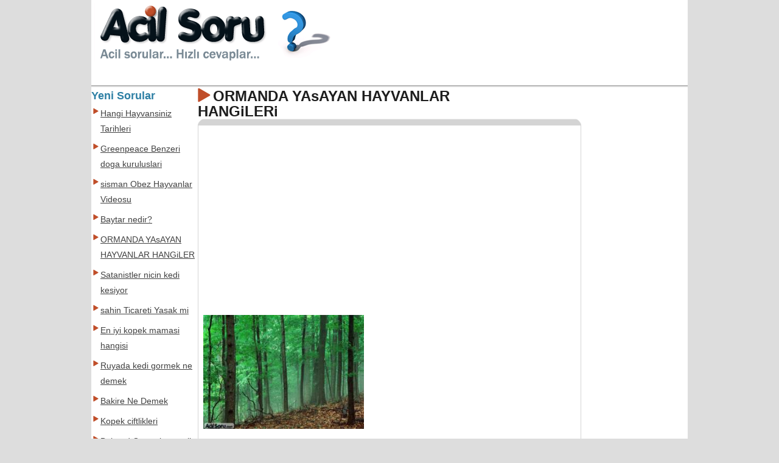

--- FILE ---
content_type: text/html; charset=utf-8
request_url: https://www.acilsoru.com/ormanda-yasayan-hayvanlar-hangileri_1p2.htm
body_size: 7893
content:
<!DOCTYPE HTML><html lang="en-US"><head><meta charset="utf-8"><title>ORMANDA YAsAYAN HAYVANLAR HANGiLERi detayli resimli cevap</title><link rel="alternate" href="https://www.acilsoru.com/ormanda-yasayan-hayvanlar-hangileri_1p2.htm"><meta name="description" content="Ormanda hangi hayvanlar yasar: ormanda yasayan hayvanlar yasadiklari ulkenin iklimine gore degisirler.butun ormanlarda ayni hayvanlar yasamaz. karincayiyen,cekirge,kelebek,kiviler ucmayan kuslar ,ko"><link rel="alternate" type="application/rss+xml" title="Acil Soru" href="https://www.acilsoru.com/rss.xml"><style>body{font-family:Arial, Helvetica, sans-serif;color:#1e1e1e;line-height:1.5em;font-size:1em;background:#DDD;margin:0;padding:0;}#site{width:980px;background:#fff;min-height:600px;margin:0 auto}#middle{width:980px;overflow:hidden;background:url(https://www.acilsoru.com/itm/tepe_bg.gif);background-repeat:repeat-x}#sag_grup{width:805px;float:right}#sag_bar,#sol_bar{width:170px;overflow:hidden;float:left;margin-top:5px}#orta_bar{width:630px;float:left;overflow:hidden;margin-top:5px}#sag_bar{margin-left:5px}h1{color:#1e1e1e;font-size:1.5em}h2{color:#1e1e1e;font-size:1.1em;margin:0}h3{color:#2d7fa4;font-size:1.1em;margin:0}a:hover{color:#faa73f}#ciddis{overflow:hidden;padding:10px}.ciddis50{list-style:none;margin:0;padding:0}.ciddis50 li{display:inline;padding:0 5px}#header{height:140px}#uye_islem{list-style:none;margin:0;padding:3px 0 0}#uye_islem li{display:inline;float:right}#uye_islem li a{color:#c04e2a;text-decoration:none;font-size:1em;border-left:1px solid #c04e2a;margin-right:5px;font-weight:700;padding:3px}#uye_islem li a:hover{text-decoration:underline;color:#faa741}#uye_islem li .nb{border-left:none!important}#head_bg{height:145px;background:url(https://www.acilsoru.com/itm/banner_bg.png) no-repeat;background-position:5px 5px;position:relative}#ara_bg{width:306px;height:70px;background:url(https://www.acilsoru.com/itm/ara_bg2.png) no-repeat;position:absolute;right:5px;bottom:10px}.logo{display:block;width:300px;height:60px;position:absolute;left:10px;top:30px}.logo b{display:none}#ara_frm{display:block;width:306px;height:70px;position:relative;margin:0;padding:0}#ara_text{display:block;position:absolute;width:245px;height:32px;left:6px;top:27px;border:0;font-size:1.7em;background:#f3f3f3;color:#333}#ara_btn{display:block;width:51px;height:57px;position:absolute;right:0;top:11px;border:0;cursor:pointer;background:none}.ul_nedir{display:block;width:170px;margin:5px 0 0 3px;padding:0}.ul_nedir li{background:url(https://www.acilsoru.com/itm/m_ok.gif) no-repeat;padding-left:12px;margin-bottom:8px;background-position:0 2px}.ul_nedir li a{color:#424242;font-size:0.85em}.fn{background:url(https://www.acilsoru.com/itm/b_ok.gif) no-repeat;padding-left:25px;line-height:25px;margin-bottom:5px;margin-right:80px}.rating{text-align:left}.puan_bar{width:630px;height:28px;background:#666 url(https://www.acilsoru.com/itm/puan_bar.png) no-repeat;float:left;position:relative;display:block;overflow:hidden}.puan_bar h2 a{color:#d9d9d9;line-height:28px;padding-left:5px;text-decoration:none;font-size:1.1em}.puan_up,.puan_dw{width:25px;height:20px;position:absolute;background-image:url(https://www.acilsoru.com/itm/puan.png);top:4px;margin:0;padding:0}.puan_dw{right:10px;background-position:25px 0}.puan_up{right:42px}.puan_dw:hover{background-position:25px 21px}.puan_up:hover{background-position:0 21px}.puan_bar span{display:block;width:27px;height:23px;background:url(https://www.acilsoru.com/itm/puan_ok.gif);position:absolute;right:15px;top:2px}#twter,#fcbk,#gplus{display:block;width:35px;height:36px;float:right;background:url(https://www.acilsoru.com/itm/ftw.png);margin-bottom:5px;margin-top:3px}#fcbk{background-position:-35px 0;margin-left:5px}#gplus{background-position:-70px 0;margin-left:5px}#soru_alan{display:block;width:168px;height:200px;background:url(https://www.acilsoru.com/itm/sorusor.png) no-repeat;padding-top:82px;margin-top:18px}#soru_form #s1{display:block;outline:none;resize:none;overflow:auto;width:150px;height:67px;background:none;margin-left:4px;border:none}#soru_form #s2{display:block;margin-top:25px;margin-left:3px;width:155px;height:20px;font-size:1em;border:none;background:none}#soru_form #s3{display:block;background:url(https://www.acilsoru.com/itm/sorbuton.png) no-repeat;width:89px;height:46px;border:none;margin-top:10px;cursor:pointer}.article{width:630px;overflow:hidden;margin-top:-1px}.answer{padding:30px 3px 3px}.cdurum{text-align:right;color:#999;border-bottom:1px dashed #DDD;font-size:1em;display:block;width:630px;clear:both}.cdurum p{margin-right:5px}.cdurum b,.cdurum i{font-weight:700;text-decoration:none;font-style:normal}h1,h2,h3,#soru_form{margin:0;padding:0}a,.ul_nedir li a:hover{color:#c04e29}.tip_liste{width:630px;overflow:hidden;background:#4b4b4b;margin-top:-1px;color:#bfa200;padding:5px}.tip_liste .i_1{width:315px;float:left}.tip_liste .i_2{width:312px;float:left}.tip_liste img{display:block;width:90px;border:1px solid #595959;float:left;padding:2px}.tip_ul{display:block;list-style:none;float:right;width:213px;margin:0;padding:0}.tip_ul li{display:block;background:url(https://www.acilsoru.com/itm/a_ok.gif) no-repeat;padding-left:12px;background-position:0 2px;margin-bottom:5px}.tip_ul li a{color:#d9d9d9;text-decoration:none;font-size:0.8em}.tip_ul li a:hover{text-decoration:underline;color:#ffb86f}.tip_liste a:hover img{border:1px solid #fff}#footer{height:150px;border-top:2px solid #DDD;width:998px;background:url(https://www.acilsoru.com/itm/foot_bg.png) no-repeat;background-position:center bottom;margin:0 auto}#f_mid{width:980px;background:#fff;height:140px;overflow:hidden;margin:0 auto}#f_mid div{padding-top:7px}.f_ort_1{width:220px;margin-left:10px;float:left;overflow:hidden}#f_mid ul{list-style:circle;margin-left:0;padding-left:20px;margin-top:5px;font-size:0.8em}#f_mid ul li{ height: 20px}#f_mid a{text-decoration:none;color:#c04e2a}.field{border:1px solid #CCC}.buton{display:block;width:86px;height:37px;text-align:center;background:#555 url(https://www.acilsoru.com/itm/buton.png);color:#fff;text-decoration:none;cursor:pointer;border:0}.itext{border:1px solid #999;width:200px}.iselect{border:1px solid #999;width:220px}textarea{border:1px solid #999}.iyazi{color:#666;margin-bottom:7px;display:block}.uyari{font-size:1em;font-weight:700;display:block;overflow:hidden;background-position:3px center;background-repeat:no-repeat;background-color:#F4FAFF;width:50%;border-radius:5px;box-shadow:#777 0 0 5px;margin:20px auto 10px;padding:15px 5px 15px 55px}.uyari span{font-size:inherit;font-weight:700;display:block;margin:0;padding:0}.uyari p{font-weight:400;margin:0;padding:0}.uyari a{text-decoration:underline;font-weight:700;color:#F33!important}.uyari a:hover{text-decoration:none}.uyari .onay{display:block;text-align:center;margin:15px 0 0}.uyari .onay a{display:inline-block;width:60px;line-height:30px;text-align:center;background:#F60;color:#FFF!important;border-radius:7px;margin-right:20px;text-decoration:none}.uyari .onay a:hover{background:#F90;box-shadow:#F60 0 0 2px;text-decoration:underline}.hata{border:3px solid red;color:#C00;background-image:url(https://www.acilsoru.com/itm/uyari_hata.png)}.ikaz{border:3px solid #F90;color:#F60;background-image:url(https://www.acilsoru.com/itm/uyari_ikaz.png)}.basarili{border:3px solid #3F3;color:#3C6;background-image:url(https://www.acilsoru.com/itm/uyari_basarili.png)}.info{border:3px solid #0CC;color:#39C;background-image:url(https://www.acilsoru.com/itm/uyari_mesaj.png)}#toc{display:block;height:25px;width:630px;float:left;margin-bottom:5px}#toc ul{list-style:none;margin:0;padding:0}#toc ul li{display:inline}#toc a{text-decoration:none;font-size:0.9em;line-height:13px;margin-right:5px;color:#c04e2a;border-right:1px solid #ccc;padding-right:3px}#toc .qacx{border-left:1px solid #ccc;padding-left:3px}.date{margin-left:5px}.cdurum p{font-size:0.9em}.cdurum a{color:#c04e2a;font-size:0.9em;padding:0 3px}.cdurum a:hover{color:#faa741}#art_header{width:630px;background:url(https://www.acilsoru.com/itm/cevap_bar.png) no-repeat;height:10px}#art_middle{width:628px;border:1px solid #d4d4d4;margin:0 auto}#article{overflow:hidden;padding:8px}#art_footer{width:630px;background:url(https://www.acilsoru.com/itm/cevap_bar.png) no-repeat;height:13px;background-position:left bottom}#yorum_title{width:600px;height:44px;background:url(https://www.acilsoru.com/itm/cevap_yorum.png) no-repeat;margin:10px auto}#yorumlar{width:600px;margin:0 auto}.yorum{border:1px solid #d4d4d4;border-radius:5px;margin-bottom:10px;padding:10px}.yorum h2{border-bottom:1px solid #d4d4d4;background:url(https://www.acilsoru.com/itm/yorum.png) no-repeat;height:35px;padding-left:40px}.yorum p{border:0;margin:0}.yorum h2 i{font-size:1em;color:red;margin-left:10px}.yorumyaz{width:100%;text-align:right;padding-right:25px}.yorumyaz i{text-decoration:none;font-weight:700;font-style:normal}.yorumyaz a{background:url(https://www.acilsoru.com/itm/yorumyaz.gif) no-repeat;color:#3698e3;font-weight:700;padding-left:14px;margin-left:15px}#yorum_form{display:block}#yorum_form label{display:block;margin:5px auto}#yorum_form label span{display:block;width:80px;color:#c04e2a;float:left;line-height:35px}#yorum_form .inpp{background:url(https://www.acilsoru.com/itm/input_bg.png);border:1px solid #b0b0b0;color:#444;font:14px "Lucida Sans Unicode","Lucida Grande",sans-serif;letter-spacing:-.1px;width:380px;padding:8px}#yorum_form .btn{display:block;background:url(https://www.acilsoru.com/itm/sorbuton.png) no-repeat;width:89px;height:46px;border:none;margin-top:10px;cursor:pointer;margin-left:80px}.yorum .datetime{text-align:right;color:#888;font-size:0.9em}.sr_x{color:#777;clear:both;margin-top:10px}.bul{display:block;margin-bottom:7px}.bul2{padding:5px}.bul2 p{margin:5px 0}.cvp_yaz{background:url(https://www.acilsoru.com/itm/yaz.png) no-repeat;height:75px;line-height:65px;width:100px;display:block;padding-top:60px;margin:0 auto}.tekrari{border:1px solid red;color:red;font-weight:700;width:500px;margin:20px auto;padding:10px}.butce{text-align:right;display:block;height:20px;margin:10px}.ana_list{margin-bottom:10px;overflow:hidden;width:590px}.ana_list a img{width:90px;border:1px solid #666;margin-right:5px;float:left;margin-top:-15px}.ana_list a:hover img{border:1px solid #faa741}.ana_list p{text-align:justify;font-size:0.9em;margin:0;padding:0}.cevap_dar{width:550px;overflow:hidden}.error{width:400px;border:1px solid red;color:red;font-weight:700;margin:50px auto;padding:15px}#ort_reklam,#ort_reklam div{height:255px}#ort_reklam div{width:300px;float:left;margin-right:10px}.hreview-aggregate .rating{font-size:0.9em;text-align:right}.pgn{display:block;height:30px;width:550px;margin:6px auto}.pgn a{font-size:1.1em;font-family:Arial, Helvetica, sans-serif;display:block;width:22px;height:22px;background:#EEE no-repeat;overflow:hidden;text-align:center;float:left;margin-right:2px;text-decoration:none;color:#444;line-height:22px;font-weight:700;border:1px solid #CCC}.pgn a:hover{background-color:#fcddb8;color:#444}.pgn a.aktifsayfa,.pgn a.aktifsayfa:hover{background-color:#c04e29!important;color:#EEE!important;cursor:default}.oyunlar li{display:block;width:80px;height:80px;float:left;margin:0 2px 2px 0}.yanbant li{display:block;width:160px;float:left;margin:0 2px 2px 0}.yanbant li.duz{background:url(https://www.acilsoru.com/itm/m_ok.gif) no-repeat 0 2px;margin-bottom:8px;padding-left:12px}.ust_rek{width:300px;height:250px;float:left;clear:right;margin:10px 10px 10px 0}.alt_rek{width:300px;height:250px;float:left;margin:10px}.tip_liste p,#f_mid h4{margin:0;padding:0}#f_mid a:hover,#toc a:hover{text-decoration:underline}.ana_list h1,.ana_list h2{margin-left:106px;font-size:1.1em;padding:0}.oyunlar,.yanbant{display:block;width:168px;overflow:hidden;list-style:none;margin:0;padding:0}.bigView{display:block}.miniView{display: none}#flappy{ text-align: center}
@media only screen and (max-width: 800px){body{font-size:1em}a{ font-size: 1em}#site,#footer,#f_mid{width:100%}#middle{width:100%} #sag_grup{ width:99%}#orta_bar{ width:95%}#sag_bar{ width:160px}#soru_alan{ display: none}#sol_bar {width:width:95%} .ul_nedir {width: width:95%}.cdurum,.tip_liste{ width: 570px}.f_ort_1 { width:180px}#f_mid ul{padding-left:5px} .oyunlar, .yanbant {width:165px}.tip_liste .i_1,.tip_liste .i_2{width:280px}.tip_ul {width: 180px}#f_mid{height:auto}.puan_bar{width:95%px}.article{width: 95%}.ana_list{width: 95%}#art_middle{ width: 100%}.bigView{display: none}.miniView{display: block}#header,#head_bg{height: 75px;background:url(https://www.acilsoru.com/itm/bannermin_bg.png) no-repeat;background-position:5px 5px}
@media only screen and (max-width: 500px){body{font-size:1em}a{ font-size: 1em}#site,#footer,#f_mid,#middle,#toc,#sag_grup,.cdurum,#orta_bar,#sag_bar,#sol_bar,.ul_nedir{width:100%}#soru_alan{ display: none} #footer,#f_mid{ height: auto}.f_ort_1 {width:100%}#f_mid ul{padding-left:5px}.oyunlar, .yanbant {width:98%; margin-top: 10px}.tip_liste .i_1,.tip_liste .i_2{width:50%}#ara_bg{ bottom: 0}.ul_nedir{ list-style: none}.ul_nedir li{ margin-left:10px}.f_ort_1 {width:40%}.oyunlar, .yanbant li{ margin-left: 20px}.article{width: 98%}#uye_islem{display: none}#f_mid ul li{ margin-bottom: 5px}.ana_list{width: 95%}.bigView{display: none}.miniView{display: block}}</style><meta name=viewport content="width=device-width, initial-scale=1, user-scalable=yes"></head><body><div id="bant_1"></div><div id="site"><div id="header"><div id="head_bg"><a class="logo" href="https://www.acilsoru.com/"><b>Acil Soru</b></a></div></div><div id="middle"><div id="sag_grup"><div id="orta_bar"><div id="flappy"></div><script src="https://www.acilsoru.com/js/ozelreklam44.js" type="text/javascript"></script><h1 class="h1_ok"><b class="fn">ORMANDA YAsAYAN HAYVANLAR HANGiLERi</b></h1><div id="art_header"></div><div id="art_middle"><div id="article"><div class="bigView"><script type="text/javascript"> google_ad_client = "ca-pub-9091658983819420"; google_ad_slot = "9485406973"; google_ad_width = 336; google_ad_height = 280;</script><!-- AcilSoru336 --><script type="text/javascript"
src="//pagead2.googlesyndication.com/pagead/show_ads.js"></script></div><div class="miniView"><script async src="//pagead2.googlesyndication.com/pagead/js/adsbygoogle.js"></script><!-- AcilsResp --><ins class="adsbygoogle"
style="display:block"
data-ad-client="ca-pub-9091658983819420"
data-ad-slot="1822539375"
data-ad-format="auto"></ins><script>(adsbygoogle = window.adsbygoogle || []).push({});</script></div><p><a target="_blank" href="https://www.acilsoru.com/up/cevap/1354/orman.jpg"><img src="https://www.acilsoru.com/up/cevap/1354/a_orman.jpg" alt="orman.jpg" width="264" height="187" /></a></p><p> </p><p>Ormanda yasayan hayvanlar yasadiklari ulkenin iklimine gore degisirler.Butun ormanlarda ayni hayvanlar yasamaz.</p><p>Karincayiyen,cekirge,Kelebek,Kiviler(ucmayan kuslar),Koala(koala ayisida denir),Kostebek,Kurbaga,Karinca,Kaplan,Kirpi,Kizil Tilki,Kar Leopari,Komando Ejderi,Anakonda ,Antilop,Armadillo,iguana,Kirmizi Kanguru,Goril, Flamingo,Fil,Hipopotam, orumcek,Okapi, Panda,Penguen, Pire,<strong></strong>Ayi,Aslan, Goril,Gergedan,Zebra, Geyik,Ceylan,Zurafa,Fil,Maymun</p><p><strong>Anakonda </strong>genellikle Guney Afrikada nehir kenarlarindaki duz alanlarda yasarlar.</p><p><strong>Antilop </strong>genellikle Afrika ve Asyada yasarlar.</p><p><strong>Armadillo </strong>genellikle Arjantin<a href="https://www.acilsoru.com/ormanda-hangi-hayvanlar-yasar.htm" style="color:#000;text-decoration:none;cursor:text">,</a>Amerika ve Florida`da ki ormanlarda yasarlar.</p><p><strong>iguana </strong> Guney Amerika ve Bati Hint Adalarinda yasarlar</p><p><a target="_blank" href="https://www.acilsoru.com/up/cevap/1354/anakonda.jpg"><img src="https://www.acilsoru.com/up/cevap/1354/a_anakonda.jpg" alt="anakonda.jpg" /></a><strong>ANAKONDA</strong></p><p><a target="_blank" href="https://www.acilsoru.com/up/cevap/1354/antilop.jpg"><img src="https://www.acilsoru.com/up/cevap/1354/a_antilop.jpg" alt="antilop.jpg" /></a><strong> ANTiLOP</strong></p><p> </p><p><a target="_blank" href="https://www.acilsoru.com/up/cevap/1354/armadillo.gif"><img src="https://www.acilsoru.com/up/cevap/1354/a_armadillo.gif" alt="armadillo.gif" /></a><strong>ARMADiLLO</strong></p><p> </p><p><a target="_blank" href="https://www.acilsoru.com/up/cevap/1354/iguana.jpg"><img src="https://www.acilsoru.com/up/cevap/1354/a_iguana.jpg" alt="iguana.jpg" /></a><strong>iGUANA</strong></p><script type="text/javascript"> google_ad_client = "ca-pub-9091658983819420"; google_ad_slot = "9485406973"; google_ad_width = 336; google_ad_height = 280;</script><!-- AcilSoru336 --><script type="text/javascript"
src="//pagead2.googlesyndication.com/pagead/show_ads.js"></script><p class="sr_x"><a href="ormanda-hangi-hayvanlar-yasar.htm">Ormanda hangi hayvanlar yasar</a></p><p class="sr_x"> onceki cevap:<a class="gerideki" href="https://www.acilsoru.com/ayak-tirnaklari-nasil-kesilir_28l.htm">Ayak Tirnaklari Nasil Kesilir</a> Sonraki Cevap: <a class="ilerideki" href="https://www.acilsoru.com/evlilik-nedir_1gc.htm">Evlilik Nedir</a></p></div></div><div id="art_footer"></div><div class="cdurum"><p><span class="date">2013-01-12 17:31:32</span><a href="https://www.acilsoru.com/hayvanlar.html">Hayvanlar</a><a href="https://www.acilsoru.com/orman.html">Orman</a><a href="https://www.acilsoru.com/cevre-koruma.html">cevre koruma</a><a href="https://www.acilsoru.com/temizlik.html">Temizlik</a><a href="https://www.acilsoru.com/veteriner.html">Veteriner</a><a href="https://www.acilsoru.com/pet-shop.html">Pet Shop</a><a href="https://www.acilsoru.com/kopek.html">Kopek</a><a href="https://www.acilsoru.com/kedi.html">Kedi</a></p></div><div id="yorum_title"></div><div id="yorumlar"><div class="yorum"><h2>Ziyaretci</h2><p>RESiMLER cOK GuZEL OLMUs</p><p class="datetime">2013-05-06</p></div><div class="yorum"><h2>ceren</h2><p>betimleme nedir geyik goril gergedan hayvan hangisidir</p><p class="datetime">2013-11-13</p></div><div class="yorum" id="ziyaret_mesaj"></div></div><script type="text/javascript" src="https://www.acilsoru.com/js/jquery.js"></script></div><div id="sag_bar"><div></div><div><script async src="//pagead2.googlesyndication.com/pagead/js/adsbygoogle.js"></script><!-- AcilsResp --><ins class="adsbygoogle"
style="display:block"
data-ad-client="ca-pub-9091658983819420"
data-ad-slot="1822539375"
data-ad-format="auto"></ins><script>(adsbygoogle = window.adsbygoogle || []).push({});</script><ul class="yanbant"><li><a href="https://www.acilsoru.com/guzel-kiz-resimleri_1p5.htm"><img src="https://www.acilsoru.com/reklam/victoria_secret.jpg" alt="Kiz arkadas"></a></li><a href="https://www.acilsoru.com/"><picture><source srcset="https://www.acilsoru.com/acilgame.webp" type="image/webp"><source srcset="https://www.acilsoru.com/acilgame.jpg" type="image/jpeg"><img src="https://www.acilsoru.com/acilgame.jpg" width="160" height="135" alt="AcilSoru"></picture></a><li><a href="https://www.acilsoru.com/pirlanta-markalari.htm"><img src="https://www.acilsoru.com/reklam/pirlanta_yuzuk.jpg" alt="emerald ring"></a></li><li class="duz"><a href="https://www.acilsoru.com/bayan-arkadas-bulma-siteleri-hangileri.htm">Women Marriage Serious</a></li><li class="duz"><a href="https://www.acilsoru.com/outlet-magazalari-nerdedir.htm">Outlet Magazalari</a></li><li class="duz"><a href="https://www.acilsoru.com/zayiflama-haplarina-guvenebilir-miyiz.htm">Weight Loss Pills</a></li><li class="duz"><a href="https://www.acilsoru.com/en-fazla-faiz-veren-banka-hangisi.htm">Banka Kredisi</a></li><li class="duz"><a href="https://www.acilsoru.com/pirlanta-fiyatlari.htm">Pirlanta Fiyatlari</a></li></ul></div></div></div><div id="sol_bar"><h3>Yeni Sorular</h3><ul class="ul_nedir"><li><a href="https://www.acilsoru.com/hangi-hayvansiniz-tarihleri_21h.htm">Hangi Hayvansiniz Tarihleri</a></li><li><a href="https://www.acilsoru.com/greenpeace-benzeri-doga-kuruluslari_2mq.htm">Greenpeace Benzeri doga kuruluslari</a></li><li><a href="https://www.acilsoru.com/sisman-obez-hayvanlar-videosu_2hh.htm">sisman Obez Hayvanlar Videosu</a></li><li><a href="https://www.acilsoru.com/baytar-nedir_lq.htm">Baytar nedir?</a></li><li><a href="https://www.acilsoru.com/ormanda-yasayan-hayvanlar-hangileri_1p2.htm">ORMANDA YAsAYAN HAYVANLAR HANGiLERi</a></li><li><a href="https://www.acilsoru.com/satanistler-nicin-kedi-kesiyor_1mf.htm">Satanistler nicin kedi kesiyor</a></li><li><a href="https://www.acilsoru.com/sahin-ticareti-yasak-mi_29u.htm">sahin Ticareti Yasak mi</a></li><li><a href="https://www.acilsoru.com/en-iyi-kopek-mamasi-hangisi_1fi.htm">En iyi kopek mamasi hangisi</a></li><li><a href="https://www.acilsoru.com/ruyada-kedi-gormek-ne-demek_20q.htm">Ruyada kedi gormek ne demek</a></li><li><a href="https://www.acilsoru.com/bakire-ne-demek_1kv.htm">Bakire Ne Demek</a></li><li><a href="https://www.acilsoru.com/kopek-ciftlikleri_26n.htm">Kopek ciftlikleri</a></li><li><a href="https://www.acilsoru.com/belgrad-ormanina-nasil-gidilir_2c4.htm">Belgrad Ormanina nasil gidilir</a></li><li><a href="https://www.acilsoru.com/xoxo-anlami_237.htm">xoxo anlami</a></li><li><a href="https://www.acilsoru.com/kedidilli-pasta-nasil-yapilir_1em.htm">Kedidilli Pasta Nasil Yapilir</a></li><li><a href="https://www.acilsoru.com/kaplumbaga-neyle-beslenir_1gm.htm">Kaplumbaga neyle beslenir ?</a></li><li><a href="https://www.acilsoru.com/kopek-cesitleri-kopekler_2gp.htm">Kopek cesitleri, kopekler</a></li><li><a href="https://www.acilsoru.com/2012-en-iyi-filmler-hangileridir_1oq.htm">2012 en iyi filmler hangileridir ?</a></li><li><a href="https://www.acilsoru.com/bocek-ilaclama-istanbul_2b3.htm">Bocek ilaclama istanbul</a></li><li><a href="https://www.acilsoru.com/karenin-cevresi-formulu_or.htm">Karenin cevresi formulu</a></li><li><a href="https://www.acilsoru.com/brusella-bulasici-mi_1kd.htm">Brusella bulasici mi</a></li><li><a href="https://www.acilsoru.com/disler-olmasa-ne-yapardik_2da.htm">Disler olmasa ne yapardik</a></li><li><a href="https://www.acilsoru.com/kebap-cesitleri_10.htm">Kebap cesitleri</a></li><li><a href="https://www.acilsoru.com/joystick-nedir_pp.htm">Joystick nedir ?</a></li><li><a href="https://www.acilsoru.com/en-iyi-kopek-cinsi-hangisi-kopek-nasil-secilir_26m.htm">En iyi Kopek Cinsi Hangisi, Kopek Nasil secilir</a></li><li><a href="https://www.acilsoru.com/kerberos-nedir_p1.htm">Kerberos nedir ?</a></li><li><a href="https://www.acilsoru.com/twitter-arkaplan-resimleri_216.htm">Twitter arkaplan resimleri</a></li><li><a href="https://www.acilsoru.com/taseronluk-sistemi-ve-taseron-isciler_3b5.htm">Taseronluk sistemi ve taseron isciler</a></li><li><a href="https://www.acilsoru.com/kotex-nedir_17p.htm">Kotex nedir ?</a></li><li><a href="https://www.acilsoru.com/buzdolabi-nasil-temizlenir_bi.htm">Buzdolabi nasil temizlenir ?</a></li><li><a href="https://www.acilsoru.com/klimanin-nasil-calismaktadir_9m.htm">Klimanin nasil calismaktadir</a></li><li><a href="https://www.acilsoru.com/biletix-bilet-satis-noktalari-istanbul_2ic.htm">Travel Ticket Sales points</a></li><li><a href="https://www.acilsoru.com/difteri-hastaligi-nedir_p9.htm">Difteri hastaligi nedir ?</a></li><li><a href="https://www.acilsoru.com/muhabbet-kusu-nasil-yavrular_27g.htm">Muhabbet Kusu Nasil Yavrular</a></li><li><a href="https://www.acilsoru.com/kuduz-hastalari-neden-sudan-korkar_qq.htm">Kuduz hastalari neden sudan korkar ?</a></li><li><a href="https://www.acilsoru.com/bir-gunde-kac-bardak-su-icilmeli_22g.htm">Bir gunde kac bardak su icilmeli</a></li><li><a href="https://www.acilsoru.com/diyet-salatalar.htm">Diyet salatalar</a></li><li><a href="https://www.acilsoru.com/makyaj-yapmadan-once-yapilmasi-gerekenler-nelerdir.htm">Makeup Tips</a></li><li><a href="https://www.acilsoru.com/gece-makyaji-nasil-yapilir.htm">Night Makeup</a></li><li><a href="https://www.acilsoru.com/gri-kisa-abiye-elbiseye-ne-renk-ayakkabi-ve-canta-kullanmali.htm">Wedding Dress and Makeup</a></li><li><a href="https://www.acilsoru.com/sismanlik-hangi-hastaliklara-yol-acar.htm">Obesity Treatment</a></li><li><a href="https://www.acilsoru.com/diyet-corba-tarifleri.htm">Easy Weight Loss</a></li><li><a href="https://www.acilsoru.com/canan-karatay-kimdir.htm">weight loss diet</a></li><li><a href="https://www.acilsoru.com/sigara-nasil-birakilir.htm">Quit Smoking</a></li><li><a href="https://www.acilsoru.com/plaka/">Area Codes</a></li><li><a href="https://www.acilsoru.com/plaka/numarasi/">City Code</a></li><li><a rel="index" href="https://www.acilsoru.com/soru/hepsi/">Questions</a></li></ul></div></div></div><div id="footer"><div id="f_mid"><div class="f_ort_1"><h4>New Answers</h4><ul><li><a href="https://www.acilsoru.com/oyunculuk-kurslari.htm">Acting courses</a></li><li><a href="https://dizioyunculari.net/oyuncu/bayan-oyuncular.html">Women Actresses</a></li><li><a href="https://www.nttgame.com/knight/">Knight Online mmorpg</a></li><li><a href="https://dizioyunculari.net/oyuncu/erkek-oyuncular.html">Male Actors</a></li><li><a href="https://www.acilsoru.com/nasil-oyuncu-olabilirim_2e3.htm">Oyunculuk</a></li></ul></div><div class="f_ort_1"><h4>Most Searched</h4><ul><li><a href="https://www.acilsoru.com/ozmo-nedir.htm">Ozmo Games</a></li><li><a href="https://gold-miner-games.com/?hl=en_US&gl=US">Gold Miner</a></li><li><a href="https://www.acilsoru.com/kiz-resimleri.htm">Girl Photos</a></li><li><a href="https://www.acilsoru.com/nasil-opusulur.htm">Kissing Tips</a></li><li><a href="https://www.acilsoru.com/tekerleme-ornekleri.htm">nursery rhyme</a></li></ul></div><div class="f_ort_1"><h4>Games Pages</h4><ul><li><a href="https://gold-miner-games.com/mmorpg-games-online/">Mmorpg Games</a></li><li><a href="https://www.acilsoru.com/evlenmek-icin-ciddi-bayan-arkadas-sitesi_2sf.htm">Marriage Woman</a></li><li><a href="https://gold-miner-games.com/classic-gold-miner.html">Gold Miner Online</a></li><li><a href="https://gold-miner-games.com/goldminer/">GoldMiner</a></li><li><a href="https://gamikro.com/">Gamikro</a></li></ul></div><div class="f_ort_1"><h4>What is AcilSoru</h4><ul><li><a href="https://www.cahilim.com/cinsellik">Sexual Power</a></li><li><a href="https://www.cahilim.com/cinsel-gucu-artiran-haplar-pdf-1093">Erectile Pills</a></li><li><a href="https://www.acilsoru.com/bilgi/nasil-calisir/">Question and Answer</a></li><li><a href="https://www.acilsoru.com/hediye.html">Birthday Gift</a></li><li><a href="https://www.gamikro.com/goldminer4/en-us-gold-miner.html">Gold Miner Game</a></li></ul></div></div></div><script type="text/javascript">
 (function(i,s,o,g,r,a,m){i['GoogleAnalyticsObject']=r;i[r]=i[r]||function(){
(i[r].q=i[r].q||[]).push(arguments)},i[r].l=1*new Date();a=s.createElement(o),
m=s.getElementsByTagName(o)[0];a.async=1;a.src=g;m.parentNode.insertBefore(a,m)
})(window,document,'script','//www.google-analytics.com/analytics.js','ga');
ga('create', 'UA-31065162-2', 'acilsoru.com');
ga('require', 'displayfeatures');
ga('send', 'pageview');</script><script defer src="https://static.cloudflareinsights.com/beacon.min.js/vcd15cbe7772f49c399c6a5babf22c1241717689176015" integrity="sha512-ZpsOmlRQV6y907TI0dKBHq9Md29nnaEIPlkf84rnaERnq6zvWvPUqr2ft8M1aS28oN72PdrCzSjY4U6VaAw1EQ==" data-cf-beacon='{"version":"2024.11.0","token":"f586f6e44ffe4ebabc9154f113855576","r":1,"server_timing":{"name":{"cfCacheStatus":true,"cfEdge":true,"cfExtPri":true,"cfL4":true,"cfOrigin":true,"cfSpeedBrain":true},"location_startswith":null}}' crossorigin="anonymous"></script>
</body></html>

--- FILE ---
content_type: text/html; charset=utf-8
request_url: https://www.google.com/recaptcha/api2/aframe
body_size: 266
content:
<!DOCTYPE HTML><html><head><meta http-equiv="content-type" content="text/html; charset=UTF-8"></head><body><script nonce="qhs5vYo03bh_vFbmoBT97Q">/** Anti-fraud and anti-abuse applications only. See google.com/recaptcha */ try{var clients={'sodar':'https://pagead2.googlesyndication.com/pagead/sodar?'};window.addEventListener("message",function(a){try{if(a.source===window.parent){var b=JSON.parse(a.data);var c=clients[b['id']];if(c){var d=document.createElement('img');d.src=c+b['params']+'&rc='+(localStorage.getItem("rc::a")?sessionStorage.getItem("rc::b"):"");window.document.body.appendChild(d);sessionStorage.setItem("rc::e",parseInt(sessionStorage.getItem("rc::e")||0)+1);localStorage.setItem("rc::h",'1768979330742');}}}catch(b){}});window.parent.postMessage("_grecaptcha_ready", "*");}catch(b){}</script></body></html>